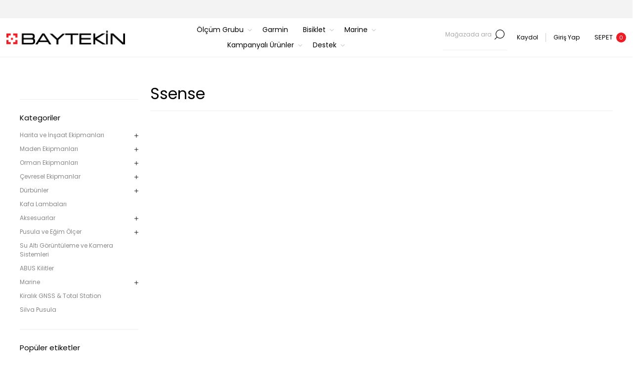

--- FILE ---
content_type: text/html; charset=utf-8
request_url: https://www.baytekin.com.tr/ssense
body_size: 18266
content:
<!DOCTYPE html><html lang=tr dir=ltr class=html-manufacturer-page><head><title>Baytekin-Ssense</title><meta charset=UTF-8><meta name=description content="Baytekin, resmi satış sitesidir. Harita, İnşaat, Maden Ekipmanları, Garmin Türkiye Distribütörü."><meta name=keywords content="Baytekin,resmi satış sitesidir. Harita,İnşaat,Maden Ekipmanları,Garmin Türkiye Distribütörü."><meta name=generator content=nopCommerce><meta name=viewport content="width=device-width, initial-scale=1.0, minimum-scale=1.0, maximum-scale=2.0"><link rel=preload as=font href=/Themes/Voyage/Content/fonts/voyage.woff crossorigin><link rel=stylesheet href="https://baytekin.app.modeto.com/cookie.css?apiKey=o6nA9HNUyxjxkDTASVQM31PbkgTFjVDHmHXq1Qf"><script id=modetoscript defer src="https://baytekin.app.modeto.com/cookie.js?apiKey=o6nA9HNUyxjxkDTASVQM31PbkgTFjVDHmHXq1Qf"></script><link rel=stylesheet href="/css/Manufacturer.Head.styles.css?v=2Qf653Z5lQz1mdYhBi-Fnr3XJJY"><link rel=apple-touch-icon sizes=180x180 href=/icons/apple-touch-icon.png><link rel=icon type=image/png sizes=32x32 href=/icons/favicon-32x32.png><link rel=icon type=image/png sizes=16x16 href=/icons/favicon-16x16.png><link rel=manifest href=/icons/site.webmanifest><link rel=mask-icon href=/icons/safari-pinned-tab.svg color=#5bbad5><link rel="shortcut icon" href=/icons/favicon.ico><meta name=msapplication-TileColor content=#da532c><meta name=msapplication-config content=/icons/browserconfig.xml><meta name=theme-color content=#ffffff><script>!function(n,t,i){function p(){i.onInit&&i.onInit(r)}var u=n.location,s="script",h="instrumentationKey",f="ingestionendpoint",c="disableExceptionTracking",l="ai.device.",a="toLowerCase",e="crossOrigin",v="POST",y="appInsightsSDK",o=i.name||"appInsights",r;(i.name||n[y])&&(n[y]=o);r=n[o]||function(r){function nt(n,t){var i={},r="Browser";return i[l+"id"]=r[a](),i[l+"type"]=r,i["ai.operation.name"]=u&&u.pathname||"_unknown_",i["ai.internal.sdkVersion"]="javascript:snippet_"+(o.sv||o.version),{time:function(){function t(n){var t=""+n;return 1===t.length&&(t="0"+t),t}var n=new Date;return n.getUTCFullYear()+"-"+t(1+n.getUTCMonth())+"-"+t(n.getUTCDate())+"T"+t(n.getUTCHours())+":"+t(n.getUTCMinutes())+":"+t(n.getUTCSeconds())+"."+((n.getUTCMilliseconds()/1e3).toFixed(3)+"").slice(2,5)+"Z"}(),iKey:n,name:"Microsoft.ApplicationInsights."+n.replace(/-/g,"")+"."+t,sampleRate:100,tags:i,data:{baseData:{ver:2}}}}function rt(n){for(;n.length;)!function(n){o[n]=function(){var t=arguments;g||o.queue.push(function(){o[n].apply(o,t)})}}(n.pop())}var g=!1,w=!1,o={initialize:!0,queue:[],sv:"5",version:2,config:r},b=r.url||i.src,k,et,p,d;if(b){function tt(){var e,s,k,d,tt,it,c,l,y,t,p;g=!0;o.queue=[];w||(w=!0,e=b,c=function(){var n={},s=r.connectionString,u,t,i,e,o;if(s)for(u=s.split(";"),t=0;t<u.length;t++)i=u[t].split("="),2===i.length&&(n[i[0][a]()]=i[1]);return n[f]||(e=n.endpointsuffix,o=e?n.location:null,n[f]="https://"+(o?o+".":"")+"dc."+(e||"services.visualstudio.com")),n}(),l=c[h]||r[h]||"",y=c[f],t=y?y+"/v2/track":r.endpointUrl,(p=[]).push((s="SDK LOAD Failure: Failed to load Application Insights SDK script (See stack for details)",k=e,d=t,(it=(tt=nt(l,"Exception")).data).baseType="ExceptionData",it.baseData.exceptions=[{typeName:"SDKLoadFailed",message:s.replace(/\./g,"-"),hasFullStack:!1,stack:s+"\nSnippet failed to load ["+k+"] -- Telemetry is disabled\nHelp Link: https://go.microsoft.com/fwlink/?linkid=2128109\nHost: "+(u&&u.pathname||"_unknown_")+"\nEndpoint: "+d,parsedStack:[]}],tt)),p.push(function(n,t,i,r){var f=nt(l,"Message"),e=f.data,u;return e.baseType="MessageData",u=e.baseData,u.message='AI (Internal): 99 message:"'+("SDK LOAD Failure: Failed to load Application Insights SDK script (See stack for details) ("+i+")").replace(/\"/g,"")+'"',u.properties={endpoint:r},f}(0,0,e,t)),function(t,r){var f,u;JSON&&(f=n.fetch,f&&!i.useXhr?f(r,{method:v,body:JSON.stringify(t),mode:"cors"}):XMLHttpRequest&&(u=new XMLHttpRequest,u.open(v,r),u.setRequestHeader("Content-type","application/json"),u.send(JSON.stringify(t))))}(p,t))}function it(n,t){w||setTimeout(function(){!t&&o.core||tt()},500)}k=function(){var n=t.createElement(s),r;return n.src=b,r=i[e],!r&&""!==r||"undefined"==n[e]||(n[e]=r),n.onload=it,n.onerror=tt,n.onreadystatechange=function(t,i){"loaded"!==n.readyState&&"complete"!==n.readyState||it(0,i)},n}();i.ld<0?t.getElementsByTagName("head")[0].appendChild(k):setTimeout(function(){t.getElementsByTagName(s)[0].parentNode.appendChild(k)},i.ld||0)}try{o.cookie=t.cookie}catch(ot){}var y="track",ut="TrackPage",ft="TrackEvent";return rt([y+"Event",y+"PageView",y+"Exception",y+"Trace",y+"DependencyData",y+"Metric",y+"PageViewPerformance","start"+ut,"stop"+ut,"start"+ft,"stop"+ft,"addTelemetryInitializer","setAuthenticatedUserContext","clearAuthenticatedUserContext","flush"]),o.SeverityLevel={Verbose:0,Information:1,Warning:2,Error:3,Critical:4},et=(r.extensionConfig||{}).ApplicationInsightsAnalytics||{},!0!==r[c]&&!0!==et[c]&&(p="onerror",rt(["_"+p]),d=n[p],n[p]=function(n,t,i,r,u){var f=d&&d(n,t,i,r,u);return!0!==f&&o["_"+p]({message:n,url:t,lineNumber:i,columnNumber:r,error:u}),f},r.autoExceptionInstrumented=!0),o}(i.cfg);(n[o]=r).queue&&0===r.queue.length?(r.queue.push(p),r.trackPageView({})):p()}(window,document,{src:"https://js.monitor.azure.com/scripts/b/ai.2.min.js",crossOrigin:"anonymous",cfg:{connectionString:"InstrumentationKey=aee5c988-9812-4109-b839-e9500d89acd3;IngestionEndpoint=https://germanywestcentral-1.in.applicationinsights.azure.com/;LiveEndpoint=https://germanywestcentral.livediagnostics.monitor.azure.com/"}})</script><body class="manufacturer-page-body not-logged-in"><input name=__RequestVerificationToken type=hidden value=CfDJ8B6wN3N2bJtBs1qppmOKVhUge8BMktB5eCHOyJPQm6OZy5D-ONj2SDGCsJzeThfmSiYE4yzlBx9L-mG2UZ16S05PqFQCVsRse7mDkFHdUA22tSi9R4y_WLkwT_EyoJ-2tdEp6CHKOF7EXJJlmSjoxf8><div class=ajax-loading-block-window style=display:none></div><div id=dialog-notifications-success title=Bildirim style=display:none></div><div id=dialog-notifications-error title=Hata style=display:none></div><div id=dialog-notifications-warning title=Uyarı style=display:none></div><div id=bar-notification class=bar-notification-container data-close=Kapat></div><div class="master-wrapper-page three-products"><div class=header><div class=header-upper><div class="header-links-wrapper last d-block text-center"></div></div><div class=header-lower><div class="header-logo desktop"><a href="/" class=logo> <img alt=Baytekin src=https://www.baytekin.com.tr/images/thumbs/0000712_logo.png></a></div><div class="header-menu nav-panel"><div class="close-button close-menu"><span>Kapat</span></div><ul class=mega-menu data-isrtlenabled=false data-enableclickfordropdown=false><li class=has-sublist><a href=# class=with-subcategories title="Ölçüm Grubu"><span> &#xD6;l&#xE7;&#xFC;m Grubu</span></a><div class=plus-button></div><div class=sublist-wrap><ul class=sublist><li class=back-button><span>Back</span><li class=has-sublist><a href=/harita-ve-insaat-ekipmanlari class=with-subcategories title="Harita ve İnşaat Ekipmanları"><span> Harita ve &#x130;n&#x15F;aat Ekipmanlar&#x131;</span></a><div class=plus-button></div><div class=sublist-wrap><ul class=sublist><li class=back-button><span>Back</span><li class=has-sublist><a href=/gnss-cors class=with-subcategories title="GNSS / CORS"><span> GNSS / CORS</span></a><div class=plus-button></div><div class=sublist-wrap><ul class=sublist><li class=back-button><span>Back</span><li><a href=/gnss-al%C4%B1c%C4%B1lar%C4%B1 title="GNSS Alıcıları"><span> GNSS Al&#x131;c&#x131;lar&#x131;</span></a><li><a href=/gnss-kontrol-%C3%BCniteleri title="GNSS Kontrol Üniteleri"><span> GNSS Kontrol &#xDC;niteleri</span></a><li><a href=/gnss-harici-radyo-modem title="GNSS Harici Radyo Modem"><span> GNSS Harici Radyo Modem</span></a><li><a href=/gnss-sabit-%C4%B0stasyon title="GNSS Sabit İstasyon"><span> GNSS Sabit &#x130;stasyon</span></a></ul></div><li><a href=/slam-rtk title="SLAM RTK"><span> SLAM RTK</span></a><li><a href=/total-station title="Total Station"><span> Total Station</span></a><li><a href=/dijital-e%C4%9Fim-ve-a%C3%A7%C4%B1-%C3%B6l%C3%A7erler title="Dijital Eğim ve Açı Ölçerler"><span> Dijital E&#x11F;im ve A&#xE7;&#x131; &#xD6;l&#xE7;erler</span></a><li><a href=/nivo title=Nivo><span> Nivo</span></a><li><a href=/teodolit title=Teodolit><span> Teodolit</span></a><li><a href=/%C5%9Fak%C3%BCller title=Şaküller><span> &#x15E;ak&#xFC;ller</span></a><li class=has-sublist><a href=/metre class=with-subcategories title=Metre><span> Metre</span></a><div class=plus-button></div><div class=sublist-wrap><ul class=sublist><li class=back-button><span>Back</span><li><a href=/lazer-metre title="Lazerli Metreler"><span> Lazerli Metreler</span></a></ul></div><li><a href=/telsiz title=Telsiz><span> Telsiz</span></a><li><a href=/360-kamera title="360° Kamera"><span> 360&#xB0; Kamera</span></a><li><a href=/dgps title=DGPS><span> DGPS</span></a></ul></div><li class=has-sublist><a href=/maden-ekipmanlar%C4%B1 class=with-subcategories title="Maden Ekipmanları"><span> Maden Ekipmanlar&#x131;</span></a><div class=plus-button></div><div class=sublist-wrap><ul class=sublist><li class=back-button><span>Back</span><li class=has-sublist><a href=/brunton-2 class=with-subcategories title=Brunton><span> Brunton</span></a><div class=plus-button></div><div class=sublist-wrap><ul class=sublist><li class=back-button><span>Back</span><li><a href=/transit title=Transit><span> Transit</span></a><li><a href=/pusulalar title=Pusulalar><span> Pusulalar</span></a><li><a href=/askeri-pusula title="Askeri Pusula"><span> Askeri Pusula</span></a><li><a href=/hassan-pusula-e%C4%9Fim-%C3%B6l%C3%A7er title="Hassas Pusula - Eğim Ölçer"><span> Hassas Pusula - E&#x11F;im &#xD6;l&#xE7;er</span></a><li><a href=/aksesuarlar-2 title=Aksesuarlar><span> Aksesuarlar</span></a></ul></div><li><a href=/jeolog-%C3%A7eki%C3%A7leri-estwing title="Jeolog Çekiçleri (Estwing)"><span> Jeolog &#xC7;eki&#xE7;leri (Estwing)</span></a><li><a href=/pusula-ve-e%C4%9Fim-%C3%B6l%C3%A7er title="Pusula ve Eğim Ölçer"><span> Pusula ve E&#x11F;im &#xD6;l&#xE7;er</span></a><li><a href=/di%C4%9Fer-maden-ekipmanlar%C4%B1 title="Diğer Maden Ekipmanları"><span> Di&#x11F;er Maden Ekipmanlar&#x131;</span></a></ul></div><li class=has-sublist><a href=/orman-ekipmanlari class=with-subcategories title="Orman Ekipmanları"><span> Orman Ekipmanlar&#x131;</span></a><div class=plus-button></div><div class=sublist-wrap><ul class=sublist><li class=back-button><span>Back</span><li><a href=/a%C4%9Fa%C3%A7-boy-ve-e%C4%9Fim-%C3%B6l%C3%A7erler title="Ağaç Boy ve Eğim Ölçerler"><span> A&#x11F;a&#xE7; Boy ve E&#x11F;im &#xD6;l&#xE7;erler</span></a><li><a href=/art%C4%B1m-burgular%C4%B1 title="Artım Burguları"><span> Art&#x131;m Burgular&#x131;</span></a><li><a href=/tomruk-kumpaslar%C4%B1 title="Tomruk Kumpasları"><span> Tomruk Kumpaslar&#x131;</span></a><li><a href=/fotokapanlar title=Fotokapanlar><span> Fotokapanlar</span></a><li><a href=/di%C4%9Fer-orman-%C3%BCr%C3%BCnleri title="Diğer Orman Ürünleri"><span> Di&#x11F;er Orman &#xDC;r&#xFC;nleri</span></a><li><a href=/%C3%B6zel-cihazlar-rinntech title="Özel Cihazlar (Rinntech)"><span> &#xD6;zel Cihazlar (Rinntech)</span></a></ul></div><li class=has-sublist><a href=/%C3%A7evresel-ekipmanlar class=with-subcategories title="Çevresel Ekipmanlar"><span> &#xC7;evresel Ekipmanlar</span></a><div class=plus-button></div><div class=sublist-wrap><ul class=sublist><li class=back-button><span>Back</span><li><a href=/nem-ve-s%C4%B1cakl%C4%B1k-%C3%B6l%C3%A7erler title="Nem ve Sıcaklık Ölçerler"><span> Nem ve S&#x131;cakl&#x131;k &#xD6;l&#xE7;erler</span></a><li><a href=/drc-beton-test-cihazlar%C4%B1 title="DRC Diagnostic Beton Test Cihazları"><span> DRC Diagnostic Beton Test Cihazlar&#x131;</span></a><li><a href=/s%C4%B1cakl%C4%B1k-%C3%B6l%C3%A7erler-infrared title="Sıcaklık Ölçerler (Infrared)"><span> S&#x131;cakl&#x131;k &#xD6;l&#xE7;erler (Infrared)</span></a><li><a href=/boroskoplar title=Boroskoplar><span> Boroskoplar</span></a><li><a href=/planimetreler title=Planimetreler><span> Planimetreler</span></a><li><a href=/stereoskoplar title=Stereoskoplar><span> Stereoskoplar</span></a><li><a href=/test-cihazlar%C4%B1 title="Test Cihazları"><span> Test Cihazlar&#x131;</span></a><li><a href=/k%C3%B6pek-kovucular title="Köpek Kovucular"><span> K&#xF6;pek Kovucular</span></a><li><a href=/kaz%C4%B1y%C4%B1c%C4%B1-b%C4%B1%C3%A7aklar title="Kazıyıcı Bıçaklar"><span> Kaz&#x131;y&#x131;c&#x131; B&#x131;&#xE7;aklar</span></a></ul></div><li class=has-sublist><a href=/d%C3%BCrb%C3%BCnler class=with-subcategories title=Dürbünler><span> D&#xFC;rb&#xFC;nler</span></a><div class=plus-button></div><div class=sublist-wrap><ul class=sublist><li class=back-button><span>Back</span><li><a href=/d%C3%BCrb%C3%BCn title=Dürbün><span> D&#xFC;rb&#xFC;n</span></a><li><a href=/t%C3%BCfek-%C3%BCst%C3%BC-d%C3%BCrb%C3%BCn title="Tüfek Üstü Dürbün"><span> T&#xFC;fek &#xDC;st&#xFC; D&#xFC;rb&#xFC;n</span></a><li><a href=/lazer-mesafe-%C3%B6l%C3%A7er title="Lazer Mesafe Ölçer"><span> Lazer Mesafe &#xD6;l&#xE7;er</span></a></ul></div><li><a href=/kafa-lambalar%C4%B1 title="Kafa Lambaları"><span> Kafa Lambalar&#x131;</span></a><li class=has-sublist><a href=/aksesuarlar class=with-subcategories title=Aksesuarlar><span> Aksesuarlar</span></a><div class=plus-button></div><div class=sublist-wrap><ul class=sublist><li class=back-button><span>Back</span><li class=has-sublist><a href=/aktar%C4%B1m-kablolar%C4%B1 class=with-subcategories title="Aktarım Kabloları"><span> Aktar&#x131;m Kablolar&#x131;</span></a><div class=plus-button></div><div class=sublist-wrap><ul class=sublist><li class=back-button><span>Back</span><li><a href=/usb-ve-rs-232-transfer-kablolar%C4%B1 title="USB ve RS 232 Transfer Kabloları"><span> USB ve RS 232 Transfer Kablolar&#x131;</span></a></ul></div><li class=has-sublist><a href=/batarya-ve-%C5%9Farj-cihazlar%C4%B1 class=with-subcategories title="Batarya ve Şarj Cihazları"><span> Batarya ve &#x15E;arj Cihazlar&#x131;</span></a><div class=plus-button></div><div class=sublist-wrap><ul class=sublist><li class=back-button><span>Back</span><li><a href=/bataryalar title=Bataryalar><span> Bataryalar</span></a><li><a href=/%C5%9Farj-cihazlar%C4%B1 title="Şarj Cihazları"><span> &#x15E;arj Cihazlar&#x131;</span></a></ul></div><li class=has-sublist><a href=/di%C4%9Fer-aksesuarlar class=with-subcategories title="Diğer Aksesuarlar"><span> Di&#x11F;er Aksesuarlar</span></a><div class=plus-button></div><div class=sublist-wrap><ul class=sublist><li class=back-button><span>Back</span><li><a href=/jalon-ve-mira-d%C3%BCze%C3%A7leri title="Jalon ve Mira Düzeçleri"><span> Jalon ve Mira D&#xFC;ze&#xE7;leri</span></a><li><a href=/paralel-mikrometreler title="Paralel Mikrometreler"><span> Paralel Mikrometreler</span></a><li><a href=/di%C4%9Fer-mira-%C3%A7ar%C4%B1%C4%9F%C4%B1 title="Mira Çarığı"><span> Mira &#xC7;ar&#x131;&#x11F;&#x131;</span></a><li><a href=/pilye-ba%C5%9Fl%C4%B1%C4%9F%C4%B1 title="Pilye Başlığı"><span> Pilye Ba&#x15F;l&#x131;&#x11F;&#x131;</span></a><li><a href=/yaz%C4%B1-%C5%9Fablonu title="Yazı Şablonu"><span> Yaz&#x131; &#x15E;ablonu</span></a><li><a href=/nivo-ve-total-station-ta%C5%9F%C4%B1ma-kutular%C4%B1 title="Nivo ve Total Station Taşıma Kutuları"><span> Nivo ve Total Station Ta&#x15F;&#x131;ma Kutular&#x131;</span></a><li><a href=/di%C4%9Fer title=Diğer><span> Di&#x11F;er</span></a></ul></div><li class=has-sublist><a href=/lazerli-nivo-aksesuarlar%C4%B1 class=with-subcategories title="Lazerli Nivo Aksesuarları"><span> Lazerli Nivo Aksesuarlar&#x131;</span></a><div class=plus-button></div><div class=sublist-wrap><ul class=sublist><li class=back-button><span>Back</span><li><a href=/dedekt%C3%B6rler title=Dedektörler><span> Dedekt&#xF6;rler</span></a><li><a href=/g%C3%B6zl%C3%BCk-ve-targetler title="Gözlük ve Targetler"><span> G&#xF6;zl&#xFC;k ve Targetler</span></a><li><a href=/duvar-ve-tavan-aparatlar%C4%B1 title="Duvar ve Tavan Aparatları"><span> Duvar ve Tavan Aparatlar&#x131;</span></a></ul></div><li class=has-sublist><a href=/mira-ve-jalonlar class=with-subcategories title="Mira ve Jalonlar"><span> Mira ve Jalonlar</span></a><div class=plus-button></div><div class=sublist-wrap><ul class=sublist><li class=back-button><span>Back</span><li><a href=/gnss-jalonlar%C4%B1 title="GNSS Jalonları"><span> GNSS Jalonlar&#x131;</span></a><li><a href=/fiberglass-miralar title="Fiberglass Miralar"><span> Fiberglass Miralar</span></a><li><a href=/al%C3%BCminyum-miralar title="Alüminyum Miralar"><span> Al&#xFC;minyum Miralar</span></a><li><a href=/do%C4%9Frultu-jalonlar%C4%B1 title="Doğrultu Jalonları"><span> Do&#x11F;rultu Jalonlar&#x131;</span></a><li><a href=/reflekt%C3%B6r-jalonlar%C4%B1 title="Reflektör Jalonları"><span> Reflekt&#xF6;r Jalonlar&#x131;</span></a><li><a href=/invar-mira title="Invar Mira"><span> Invar Mira</span></a><li><a href=/mini-jalonlar title="Mini Jalonlar"><span> Mini Jalonlar</span></a><li><a href=/ah%C5%9Fap-miralar title="Ahşap Miralar"><span> Ah&#x15F;ap Miralar</span></a><li><a href=/dijital-miralar title="Dijital Miralar"><span> Dijital Miralar</span></a></ul></div><li class=has-sublist><a class=with-subcategories title="Reflektör Takımları"><span> Reflekt&#xF6;r Tak&#x131;mlar&#x131;</span></a><div class=plus-button></div><div class=sublist-wrap><ul class=sublist><li class=back-button><span>Back</span><li><a href=/mini-prizma-tak%C4%B1mlar%C4%B1 title="Mini Prizma Takımları"><span> Mini Prizma Tak&#x131;mlar&#x131;</span></a><li><a href=/prizma-tak%C4%B1mlar%C4%B1 title="Prizma Takımları"><span> Prizma Tak&#x131;mlar&#x131;</span></a><li><a href=/ka%C4%9F%C4%B1t-ve-plastik-prizmalar title="Kağıt ve Plastik Prizmalar"><span> Ka&#x11F;&#x131;t ve Plastik Prizmalar</span></a></ul></div><li class=has-sublist><a href=/tribrah-ve-tribrah-adapt%C3%B6rler class=with-subcategories title="Tribrah ve Tribrah Adaptörleri"><span> Tribrah ve Tribrah Adapt&#xF6;rleri</span></a><div class=plus-button></div><div class=sublist-wrap><ul class=sublist><li class=back-button><span>Back</span><li><a href=/tribrahlar title=Tribrahlar><span> Tribrahlar</span></a><li><a href=/tribrah-adapt%C3%B6rleri title="Tribrah Adaptörleri"><span> Tribrah Adapt&#xF6;rleri</span></a></ul></div><li class=has-sublist><a href=/sehpa-tripod class=with-subcategories title="Sehpalar (Tripod)"><span> Sehpalar (Tripod)</span></a><div class=plus-button></div><div class=sublist-wrap><ul class=sublist><li class=back-button><span>Back</span><li><a href=/jalon-sehpalar%C4%B1 title="Jalon Sehpaları"><span> Jalon Sehpalar&#x131;</span></a><li><a href=/ah%C5%9Fap-ve-al%C3%BCminyum-tripod title="Ahşap ve Alüminyum Tripod"><span> Ah&#x15F;ap ve Al&#xFC;minyum Tripod</span></a><li><a href=/lazer-sehpalar%C4%B1-elevat%C3%B6rl%C3%BC title="Lazer Sehpaları (Elevatörlü)"><span> Lazer Sehpalar&#x131; (Elevat&#xF6;rl&#xFC;)</span></a></ul></div></ul></div><li><a href=/su-alt%C4%B1-g%C3%B6r%C3%BCnt%C3%BCleme-ve-kamera-sistemleri title="Su Altı Görüntüleme ve Kamera Sistemleri"><span> Su Alt&#x131; G&#xF6;r&#xFC;nt&#xFC;leme ve Kamera Sistemleri</span></a></ul></div><li><a href=https://www.garmin.com.tr title=Garmin><span> Garmin</span></a><li class=has-sublist><a href=https://www.probike.com.tr class=with-subcategories title=Bisiklet><span> Bisiklet</span></a><div class=plus-button></div><div class=sublist-wrap><ul class=sublist><li class=back-button><span>Back</span><li><a href=/abus-kilitler title="ABUS Kilitler"><span> ABUS Kilitler</span></a></ul></div><li class=has-sublist><a href=/marine class=with-subcategories title=Marine><span> Marine</span></a><div class=plus-button></div><div class=sublist-wrap><ul class=sublist><li class=back-button><span>Back</span><li><a href=/marine-echopilot title=Echopilot><span> Echopilot</span></a><li><a href=/telsiz-2 title="Marine Telsiz"><span> Marine Telsiz</span></a><li><a href=/pusula-2 title="Marine Pusula"><span> Marine Pusula</span></a></ul></div><li class="outlet-menu-item red-item has-sublist"><a href=https://www.baytekin.com.tr/kampanyali-urunler class=with-subcategories title="Kampanyalı Ürünler"><span> Kampanyal&#x131; &#xDC;r&#xFC;nler</span></a><div class=plus-button></div><div class=sublist-wrap><ul class=sublist><li class=back-button><span>Back</span><li><a href=/kiral%C4%B1k-gnss-total-station title="Kiralık GNSS &amp; Total Station"><span> Kiral&#x131;k GNSS &amp; Total Station</span></a></ul></div><li class=has-sublist><a href=/helpdesk/newticket class=with-subcategories title=Destek><span> Destek</span></a><div class=plus-button></div><div class=sublist-wrap><ul class=sublist><li class=back-button><span>Back</span><li><a href=https://www.baytekin.com.tr/yardimci-programlar title="Yardımcı Programlar"><span> Yard&#x131;mc&#x131; Programlar</span></a></ul></div></ul><div class=menu-title><span>Menu</span></div><ul class=mega-menu-responsive><li class=has-sublist><a href=# class=with-subcategories title="Ölçüm Grubu"><span> &#xD6;l&#xE7;&#xFC;m Grubu</span></a><div class=plus-button></div><div class=sublist-wrap><ul class=sublist><li class=back-button><span>Back</span><li class=has-sublist><a href=/harita-ve-insaat-ekipmanlari class=with-subcategories title="Harita ve İnşaat Ekipmanları"><span> Harita ve &#x130;n&#x15F;aat Ekipmanlar&#x131;</span></a><div class=plus-button></div><div class=sublist-wrap><ul class=sublist><li class=back-button><span>Back</span><li class=has-sublist><a href=/gnss-cors class=with-subcategories title="GNSS / CORS"><span> GNSS / CORS</span></a><div class=plus-button></div><div class=sublist-wrap><ul class=sublist><li class=back-button><span>Back</span><li><a href=/gnss-al%C4%B1c%C4%B1lar%C4%B1 title="GNSS Alıcıları"><span> GNSS Al&#x131;c&#x131;lar&#x131;</span></a><li><a href=/gnss-kontrol-%C3%BCniteleri title="GNSS Kontrol Üniteleri"><span> GNSS Kontrol &#xDC;niteleri</span></a><li><a href=/gnss-harici-radyo-modem title="GNSS Harici Radyo Modem"><span> GNSS Harici Radyo Modem</span></a><li><a href=/gnss-sabit-%C4%B0stasyon title="GNSS Sabit İstasyon"><span> GNSS Sabit &#x130;stasyon</span></a></ul></div><li><a href=/slam-rtk title="SLAM RTK"><span> SLAM RTK</span></a><li><a href=/total-station title="Total Station"><span> Total Station</span></a><li><a href=/dijital-e%C4%9Fim-ve-a%C3%A7%C4%B1-%C3%B6l%C3%A7erler title="Dijital Eğim ve Açı Ölçerler"><span> Dijital E&#x11F;im ve A&#xE7;&#x131; &#xD6;l&#xE7;erler</span></a><li><a href=/nivo title=Nivo><span> Nivo</span></a><li><a href=/teodolit title=Teodolit><span> Teodolit</span></a><li><a href=/%C5%9Fak%C3%BCller title=Şaküller><span> &#x15E;ak&#xFC;ller</span></a><li class=has-sublist><a href=/metre class=with-subcategories title=Metre><span> Metre</span></a><div class=plus-button></div><div class=sublist-wrap><ul class=sublist><li class=back-button><span>Back</span><li><a href=/lazer-metre title="Lazerli Metreler"><span> Lazerli Metreler</span></a></ul></div><li><a href=/telsiz title=Telsiz><span> Telsiz</span></a><li><a href=/360-kamera title="360° Kamera"><span> 360&#xB0; Kamera</span></a><li><a href=/dgps title=DGPS><span> DGPS</span></a></ul></div><li class=has-sublist><a href=/maden-ekipmanlar%C4%B1 class=with-subcategories title="Maden Ekipmanları"><span> Maden Ekipmanlar&#x131;</span></a><div class=plus-button></div><div class=sublist-wrap><ul class=sublist><li class=back-button><span>Back</span><li class=has-sublist><a href=/brunton-2 class=with-subcategories title=Brunton><span> Brunton</span></a><div class=plus-button></div><div class=sublist-wrap><ul class=sublist><li class=back-button><span>Back</span><li><a href=/transit title=Transit><span> Transit</span></a><li><a href=/pusulalar title=Pusulalar><span> Pusulalar</span></a><li><a href=/askeri-pusula title="Askeri Pusula"><span> Askeri Pusula</span></a><li><a href=/hassan-pusula-e%C4%9Fim-%C3%B6l%C3%A7er title="Hassas Pusula - Eğim Ölçer"><span> Hassas Pusula - E&#x11F;im &#xD6;l&#xE7;er</span></a><li><a href=/aksesuarlar-2 title=Aksesuarlar><span> Aksesuarlar</span></a></ul></div><li><a href=/jeolog-%C3%A7eki%C3%A7leri-estwing title="Jeolog Çekiçleri (Estwing)"><span> Jeolog &#xC7;eki&#xE7;leri (Estwing)</span></a><li><a href=/pusula-ve-e%C4%9Fim-%C3%B6l%C3%A7er title="Pusula ve Eğim Ölçer"><span> Pusula ve E&#x11F;im &#xD6;l&#xE7;er</span></a><li><a href=/di%C4%9Fer-maden-ekipmanlar%C4%B1 title="Diğer Maden Ekipmanları"><span> Di&#x11F;er Maden Ekipmanlar&#x131;</span></a></ul></div><li class=has-sublist><a href=/orman-ekipmanlari class=with-subcategories title="Orman Ekipmanları"><span> Orman Ekipmanlar&#x131;</span></a><div class=plus-button></div><div class=sublist-wrap><ul class=sublist><li class=back-button><span>Back</span><li><a href=/a%C4%9Fa%C3%A7-boy-ve-e%C4%9Fim-%C3%B6l%C3%A7erler title="Ağaç Boy ve Eğim Ölçerler"><span> A&#x11F;a&#xE7; Boy ve E&#x11F;im &#xD6;l&#xE7;erler</span></a><li><a href=/art%C4%B1m-burgular%C4%B1 title="Artım Burguları"><span> Art&#x131;m Burgular&#x131;</span></a><li><a href=/tomruk-kumpaslar%C4%B1 title="Tomruk Kumpasları"><span> Tomruk Kumpaslar&#x131;</span></a><li><a href=/fotokapanlar title=Fotokapanlar><span> Fotokapanlar</span></a><li><a href=/di%C4%9Fer-orman-%C3%BCr%C3%BCnleri title="Diğer Orman Ürünleri"><span> Di&#x11F;er Orman &#xDC;r&#xFC;nleri</span></a><li><a href=/%C3%B6zel-cihazlar-rinntech title="Özel Cihazlar (Rinntech)"><span> &#xD6;zel Cihazlar (Rinntech)</span></a></ul></div><li class=has-sublist><a href=/%C3%A7evresel-ekipmanlar class=with-subcategories title="Çevresel Ekipmanlar"><span> &#xC7;evresel Ekipmanlar</span></a><div class=plus-button></div><div class=sublist-wrap><ul class=sublist><li class=back-button><span>Back</span><li><a href=/nem-ve-s%C4%B1cakl%C4%B1k-%C3%B6l%C3%A7erler title="Nem ve Sıcaklık Ölçerler"><span> Nem ve S&#x131;cakl&#x131;k &#xD6;l&#xE7;erler</span></a><li><a href=/drc-beton-test-cihazlar%C4%B1 title="DRC Diagnostic Beton Test Cihazları"><span> DRC Diagnostic Beton Test Cihazlar&#x131;</span></a><li><a href=/s%C4%B1cakl%C4%B1k-%C3%B6l%C3%A7erler-infrared title="Sıcaklık Ölçerler (Infrared)"><span> S&#x131;cakl&#x131;k &#xD6;l&#xE7;erler (Infrared)</span></a><li><a href=/boroskoplar title=Boroskoplar><span> Boroskoplar</span></a><li><a href=/planimetreler title=Planimetreler><span> Planimetreler</span></a><li><a href=/stereoskoplar title=Stereoskoplar><span> Stereoskoplar</span></a><li><a href=/test-cihazlar%C4%B1 title="Test Cihazları"><span> Test Cihazlar&#x131;</span></a><li><a href=/k%C3%B6pek-kovucular title="Köpek Kovucular"><span> K&#xF6;pek Kovucular</span></a><li><a href=/kaz%C4%B1y%C4%B1c%C4%B1-b%C4%B1%C3%A7aklar title="Kazıyıcı Bıçaklar"><span> Kaz&#x131;y&#x131;c&#x131; B&#x131;&#xE7;aklar</span></a></ul></div><li class=has-sublist><a href=/d%C3%BCrb%C3%BCnler class=with-subcategories title=Dürbünler><span> D&#xFC;rb&#xFC;nler</span></a><div class=plus-button></div><div class=sublist-wrap><ul class=sublist><li class=back-button><span>Back</span><li><a href=/d%C3%BCrb%C3%BCn title=Dürbün><span> D&#xFC;rb&#xFC;n</span></a><li><a href=/t%C3%BCfek-%C3%BCst%C3%BC-d%C3%BCrb%C3%BCn title="Tüfek Üstü Dürbün"><span> T&#xFC;fek &#xDC;st&#xFC; D&#xFC;rb&#xFC;n</span></a><li><a href=/lazer-mesafe-%C3%B6l%C3%A7er title="Lazer Mesafe Ölçer"><span> Lazer Mesafe &#xD6;l&#xE7;er</span></a></ul></div><li><a href=/kafa-lambalar%C4%B1 title="Kafa Lambaları"><span> Kafa Lambalar&#x131;</span></a><li class=has-sublist><a href=/aksesuarlar class=with-subcategories title=Aksesuarlar><span> Aksesuarlar</span></a><div class=plus-button></div><div class=sublist-wrap><ul class=sublist><li class=back-button><span>Back</span><li class=has-sublist><a href=/aktar%C4%B1m-kablolar%C4%B1 class=with-subcategories title="Aktarım Kabloları"><span> Aktar&#x131;m Kablolar&#x131;</span></a><div class=plus-button></div><div class=sublist-wrap><ul class=sublist><li class=back-button><span>Back</span><li><a href=/usb-ve-rs-232-transfer-kablolar%C4%B1 title="USB ve RS 232 Transfer Kabloları"><span> USB ve RS 232 Transfer Kablolar&#x131;</span></a></ul></div><li class=has-sublist><a href=/batarya-ve-%C5%9Farj-cihazlar%C4%B1 class=with-subcategories title="Batarya ve Şarj Cihazları"><span> Batarya ve &#x15E;arj Cihazlar&#x131;</span></a><div class=plus-button></div><div class=sublist-wrap><ul class=sublist><li class=back-button><span>Back</span><li><a href=/bataryalar title=Bataryalar><span> Bataryalar</span></a><li><a href=/%C5%9Farj-cihazlar%C4%B1 title="Şarj Cihazları"><span> &#x15E;arj Cihazlar&#x131;</span></a></ul></div><li class=has-sublist><a href=/di%C4%9Fer-aksesuarlar class=with-subcategories title="Diğer Aksesuarlar"><span> Di&#x11F;er Aksesuarlar</span></a><div class=plus-button></div><div class=sublist-wrap><ul class=sublist><li class=back-button><span>Back</span><li><a href=/jalon-ve-mira-d%C3%BCze%C3%A7leri title="Jalon ve Mira Düzeçleri"><span> Jalon ve Mira D&#xFC;ze&#xE7;leri</span></a><li><a href=/paralel-mikrometreler title="Paralel Mikrometreler"><span> Paralel Mikrometreler</span></a><li><a href=/di%C4%9Fer-mira-%C3%A7ar%C4%B1%C4%9F%C4%B1 title="Mira Çarığı"><span> Mira &#xC7;ar&#x131;&#x11F;&#x131;</span></a><li><a href=/pilye-ba%C5%9Fl%C4%B1%C4%9F%C4%B1 title="Pilye Başlığı"><span> Pilye Ba&#x15F;l&#x131;&#x11F;&#x131;</span></a><li><a href=/yaz%C4%B1-%C5%9Fablonu title="Yazı Şablonu"><span> Yaz&#x131; &#x15E;ablonu</span></a><li><a href=/nivo-ve-total-station-ta%C5%9F%C4%B1ma-kutular%C4%B1 title="Nivo ve Total Station Taşıma Kutuları"><span> Nivo ve Total Station Ta&#x15F;&#x131;ma Kutular&#x131;</span></a><li><a href=/di%C4%9Fer title=Diğer><span> Di&#x11F;er</span></a></ul></div><li class=has-sublist><a href=/lazerli-nivo-aksesuarlar%C4%B1 class=with-subcategories title="Lazerli Nivo Aksesuarları"><span> Lazerli Nivo Aksesuarlar&#x131;</span></a><div class=plus-button></div><div class=sublist-wrap><ul class=sublist><li class=back-button><span>Back</span><li><a href=/dedekt%C3%B6rler title=Dedektörler><span> Dedekt&#xF6;rler</span></a><li><a href=/g%C3%B6zl%C3%BCk-ve-targetler title="Gözlük ve Targetler"><span> G&#xF6;zl&#xFC;k ve Targetler</span></a><li><a href=/duvar-ve-tavan-aparatlar%C4%B1 title="Duvar ve Tavan Aparatları"><span> Duvar ve Tavan Aparatlar&#x131;</span></a></ul></div><li class=has-sublist><a href=/mira-ve-jalonlar class=with-subcategories title="Mira ve Jalonlar"><span> Mira ve Jalonlar</span></a><div class=plus-button></div><div class=sublist-wrap><ul class=sublist><li class=back-button><span>Back</span><li><a href=/gnss-jalonlar%C4%B1 title="GNSS Jalonları"><span> GNSS Jalonlar&#x131;</span></a><li><a href=/fiberglass-miralar title="Fiberglass Miralar"><span> Fiberglass Miralar</span></a><li><a href=/al%C3%BCminyum-miralar title="Alüminyum Miralar"><span> Al&#xFC;minyum Miralar</span></a><li><a href=/do%C4%9Frultu-jalonlar%C4%B1 title="Doğrultu Jalonları"><span> Do&#x11F;rultu Jalonlar&#x131;</span></a><li><a href=/reflekt%C3%B6r-jalonlar%C4%B1 title="Reflektör Jalonları"><span> Reflekt&#xF6;r Jalonlar&#x131;</span></a><li><a href=/invar-mira title="Invar Mira"><span> Invar Mira</span></a><li><a href=/mini-jalonlar title="Mini Jalonlar"><span> Mini Jalonlar</span></a><li><a href=/ah%C5%9Fap-miralar title="Ahşap Miralar"><span> Ah&#x15F;ap Miralar</span></a><li><a href=/dijital-miralar title="Dijital Miralar"><span> Dijital Miralar</span></a></ul></div><li class=has-sublist><a class=with-subcategories title="Reflektör Takımları"><span> Reflekt&#xF6;r Tak&#x131;mlar&#x131;</span></a><div class=plus-button></div><div class=sublist-wrap><ul class=sublist><li class=back-button><span>Back</span><li><a href=/mini-prizma-tak%C4%B1mlar%C4%B1 title="Mini Prizma Takımları"><span> Mini Prizma Tak&#x131;mlar&#x131;</span></a><li><a href=/prizma-tak%C4%B1mlar%C4%B1 title="Prizma Takımları"><span> Prizma Tak&#x131;mlar&#x131;</span></a><li><a href=/ka%C4%9F%C4%B1t-ve-plastik-prizmalar title="Kağıt ve Plastik Prizmalar"><span> Ka&#x11F;&#x131;t ve Plastik Prizmalar</span></a></ul></div><li class=has-sublist><a href=/tribrah-ve-tribrah-adapt%C3%B6rler class=with-subcategories title="Tribrah ve Tribrah Adaptörleri"><span> Tribrah ve Tribrah Adapt&#xF6;rleri</span></a><div class=plus-button></div><div class=sublist-wrap><ul class=sublist><li class=back-button><span>Back</span><li><a href=/tribrahlar title=Tribrahlar><span> Tribrahlar</span></a><li><a href=/tribrah-adapt%C3%B6rleri title="Tribrah Adaptörleri"><span> Tribrah Adapt&#xF6;rleri</span></a></ul></div><li class=has-sublist><a href=/sehpa-tripod class=with-subcategories title="Sehpalar (Tripod)"><span> Sehpalar (Tripod)</span></a><div class=plus-button></div><div class=sublist-wrap><ul class=sublist><li class=back-button><span>Back</span><li><a href=/jalon-sehpalar%C4%B1 title="Jalon Sehpaları"><span> Jalon Sehpalar&#x131;</span></a><li><a href=/ah%C5%9Fap-ve-al%C3%BCminyum-tripod title="Ahşap ve Alüminyum Tripod"><span> Ah&#x15F;ap ve Al&#xFC;minyum Tripod</span></a><li><a href=/lazer-sehpalar%C4%B1-elevat%C3%B6rl%C3%BC title="Lazer Sehpaları (Elevatörlü)"><span> Lazer Sehpalar&#x131; (Elevat&#xF6;rl&#xFC;)</span></a></ul></div></ul></div><li><a href=/su-alt%C4%B1-g%C3%B6r%C3%BCnt%C3%BCleme-ve-kamera-sistemleri title="Su Altı Görüntüleme ve Kamera Sistemleri"><span> Su Alt&#x131; G&#xF6;r&#xFC;nt&#xFC;leme ve Kamera Sistemleri</span></a></ul></div><li><a href=https://www.garmin.com.tr title=Garmin><span> Garmin</span></a><li class=has-sublist><a href=https://www.probike.com.tr class=with-subcategories title=Bisiklet><span> Bisiklet</span></a><div class=plus-button></div><div class=sublist-wrap><ul class=sublist><li class=back-button><span>Back</span><li><a href=/abus-kilitler title="ABUS Kilitler"><span> ABUS Kilitler</span></a></ul></div><li class=has-sublist><a href=/marine class=with-subcategories title=Marine><span> Marine</span></a><div class=plus-button></div><div class=sublist-wrap><ul class=sublist><li class=back-button><span>Back</span><li><a href=/marine-echopilot title=Echopilot><span> Echopilot</span></a><li><a href=/telsiz-2 title="Marine Telsiz"><span> Marine Telsiz</span></a><li><a href=/pusula-2 title="Marine Pusula"><span> Marine Pusula</span></a></ul></div><li class="outlet-menu-item red-item has-sublist"><a href=https://www.baytekin.com.tr/kampanyali-urunler class=with-subcategories title="Kampanyalı Ürünler"><span> Kampanyal&#x131; &#xDC;r&#xFC;nler</span></a><div class=plus-button></div><div class=sublist-wrap><ul class=sublist><li class=back-button><span>Back</span><li><a href=/kiral%C4%B1k-gnss-total-station title="Kiralık GNSS &amp; Total Station"><span> Kiral&#x131;k GNSS &amp; Total Station</span></a></ul></div><li class=has-sublist><a href=/helpdesk/newticket class=with-subcategories title=Destek><span> Destek</span></a><div class=plus-button></div><div class=sublist-wrap><ul class=sublist><li class=back-button><span>Back</span><li><a href=https://www.baytekin.com.tr/yardimci-programlar title="Yardımcı Programlar"><span> Yard&#x131;mc&#x131; Programlar</span></a></ul></div></ul></div><div class=search-cart-wrapper><div class="search-box store-search-box nav-panel"><div class="close-button close-search"><span>Kapat</span></div><form method=get id=small-search-box-form action=/search><input type=text class=search-box-text id=small-searchterms autocomplete=off name=q placeholder="Mağazada ara" aria-label="Mağazada ara"> <button type=submit class="button-1 search-box-button">Ara</button></form></div><div class="header-links nav-panel"><div class="close-button close-links"><span>Kapat</span></div><ul><li><a href="/register?returnUrl=%2Fssense" class=ico-register>Kaydol</a><li><a href="/login?returnUrl=%2Fssense" class=ico-login>Giriş Yap</a><li class=hidden><a href=/cart class=ico-cart> <span class=cart-label>Alışveriş sepeti</span> </a></ul></div><div class="flyout-cart-wrapper cart-wrap" id=flyout-cart data-removeitemfromcarturl=/VoyageTheme/RemoveItemFromCart data-flyoutcarturl=/VoyageTheme/FlyoutShoppingCart><div id=topcartlink class=cart-link><a href=/cart class=ico-cart> <span class=cart-label>Sepet</span> <span class=cart-qty>0</span> </a></div><div class=flyout-cart-dropdown><div class=mini-shopping-cart><div class=no-data>Alışveriş sepetinizde ürün yok.</div></div></div></div></div></div></div><div class=overlayOffCanvas></div><div class=responsive-nav-wrapper><div class="button menu-button"><span class=txt>Menu</span></div><div class="button personal-button"><span class=txt>Personal menu</span></div><div class="header-logo mobile"><a href="/" class=logo> <img alt=Baytekin src=https://www.baytekin.com.tr/images/thumbs/0000712_logo.png></a></div><div class="button search-button"><span class=txt>Ara</span></div><div class="button cart-button"><a class=txt href=/cart> <span class=cart-qty>0</span> </a></div></div><div class=master-wrapper-content><div id=product-ribbon-info data-productid=0 data-productboxselector=".product-item, .item-holder" data-productboxpicturecontainerselector=".picture, .item-picture" data-productpagepicturesparentcontainerselector=.product-essential data-productpagebugpicturecontainerselector=.picture data-retrieveproductribbonsurl=/RetrieveProductRibbons></div><div id=color-squares-info data-retrieve-color-squares-url=/VoyageTheme/RetrieveColorSquares data-product-attribute-change-url=/ShoppingCart/ProductDetails_AttributeChange data-productbox-selector=.product-item data-productbox-container-selector=.attribute-squares-wrapper data-productbox-price-selector=".prices .actual-price"></div><div class=master-column-wrapper><div class=side-2><div class=nopAjaxFilters7Spikes data-categoryid=0 data-manufacturerid=9 data-vendorid=0 data-isonsearchpage=False data-searchkeyword="" data-searchcategoryid=0 data-searchmanufacturerid=0 data-searchvendorid=0 data-searchpricefrom="" data-searchpriceto="" data-searchincludesubcategories=False data-searchinproductdescriptions=False data-searchadvancedsearch=False data-getfilteredproductsurl=/getFilteredProducts data-productslistpanelselector=.product-list data-productsgridpanelselector=.product-grid data-pagerpanelselector=.pager data-pagerpanelintegrationselector=".product-grid, .product-list" data-sortoptionsdropdownselector=#products-orderby data-viewoptionsdropdownselector=".viewmode-icon, #products-viewmode" data-productspagesizedropdownselector=#products-pagesize data-filtersuimode=usecheckboxes data-defaultviewmode=grid data-enableinfinitescroll=False data-infinitescrollloadertext="Loading more products ..." data-scrolltoelement=False data-scrolltoelementselector=.product-selectors data-scrolltoelementadditionaloffset=0 data-showselectedfilterspanel=False data-numberofreturnedproductsselector=false data-selectedoptionstargetselector=".nopAjaxFilters7Spikes .filtersPanel:first" data-selectedoptionstargetaction=prependTo data-isrtl=false data-closefilterspanelafterfiltrationinmobile=true data-no-products-window-title="No results found" data-no-products-window-message="There are no products for the filters that you selected. Please widen your search criteria."></div><input id=availableSortOptionsJson name=availableSortOptionsJson type=hidden value="[{&#34;Disabled&#34;:false,&#34;Group&#34;:null,&#34;Selected&#34;:true,&#34;Text&#34;:&#34;Varsayılan&#34;,&#34;Value&#34;:&#34;0&#34;},{&#34;Disabled&#34;:false,&#34;Group&#34;:null,&#34;Selected&#34;:false,&#34;Text&#34;:&#34;İsim: A'dan Z'ye&#34;,&#34;Value&#34;:&#34;5&#34;},{&#34;Disabled&#34;:false,&#34;Group&#34;:null,&#34;Selected&#34;:false,&#34;Text&#34;:&#34;İsim: Z'den A'ya&#34;,&#34;Value&#34;:&#34;6&#34;},{&#34;Disabled&#34;:false,&#34;Group&#34;:null,&#34;Selected&#34;:false,&#34;Text&#34;:&#34;Fiyat: Düşükten yükseğe&#34;,&#34;Value&#34;:&#34;10&#34;},{&#34;Disabled&#34;:false,&#34;Group&#34;:null,&#34;Selected&#34;:false,&#34;Text&#34;:&#34;Fiyat: Yüksekten düşüğe&#34;,&#34;Value&#34;:&#34;11&#34;},{&#34;Disabled&#34;:false,&#34;Group&#34;:null,&#34;Selected&#34;:false,&#34;Text&#34;:&#34;Oluşturma tarihi&#34;,&#34;Value&#34;:&#34;15&#34;}]"> <input id=availableViewModesJson name=availableViewModesJson type=hidden> <input id=availablePageSizesJson name=availablePageSizesJson type=hidden value="[{&#34;Disabled&#34;:false,&#34;Group&#34;:null,&#34;Selected&#34;:true,&#34;Text&#34;:&#34;6&#34;,&#34;Value&#34;:&#34;6&#34;},{&#34;Disabled&#34;:false,&#34;Group&#34;:null,&#34;Selected&#34;:false,&#34;Text&#34;:&#34;12&#34;,&#34;Value&#34;:&#34;12&#34;},{&#34;Disabled&#34;:false,&#34;Group&#34;:null,&#34;Selected&#34;:false,&#34;Text&#34;:&#34;18&#34;,&#34;Value&#34;:&#34;18&#34;},{&#34;Disabled&#34;:false,&#34;Group&#34;:null,&#34;Selected&#34;:false,&#34;Text&#34;:&#34;24&#34;,&#34;Value&#34;:&#34;24&#34;}]"><div class="block block-category-navigation"><div class=title><strong>Kategoriler</strong></div><div class=listbox><ul class=list><li><a href=/harita-ve-insaat-ekipmanlari>Harita ve &#x130;n&#x15F;aat Ekipmanlar&#x131; </a><ul class=sublist><li><a href=/gnss-cors>GNSS / CORS </a><ul class=sublist><li><a href=/gnss-al%C4%B1c%C4%B1lar%C4%B1>GNSS Al&#x131;c&#x131;lar&#x131; </a><li><a href=/gnss-kontrol-%C3%BCniteleri>GNSS Kontrol &#xDC;niteleri </a><li><a href=/gnss-harici-radyo-modem>GNSS Harici Radyo Modem </a><li><a href=/gnss-sabit-%C4%B0stasyon>GNSS Sabit &#x130;stasyon </a></ul><li><a href=/slam-rtk>SLAM RTK </a><li><a href=/total-station>Total Station </a><li><a href=/nivo>Nivo </a><ul class=sublist><li><a href=/optik-nivo>Optik Nivo </a><li><a href=/lazerli-nivo>&#xC7;izgi Lazerli Nivo </a><li><a href=/rotasyon-nivo>Rotasyon Nivo </a><li><a href=/dijital-nivo>Dijital Nivo </a></ul><li><a href=/teodolit>Teodolit </a><ul class=sublist><li><a href=/elektronik-teodolit>Elektronik Teodolit </a></ul><li><a href=/dijital-e%C4%9Fim-ve-a%C3%A7%C4%B1-%C3%B6l%C3%A7erler>Dijital E&#x11F;im ve A&#xE7;&#x131; &#xD6;l&#xE7;erler </a><ul class=sublist><li><a href=/harita-in%C5%9Faat-e%C4%9Fim-%C3%B6l%C3%A7er>E&#x11F;im &#xD6;l&#xE7;er </a><li><a href=/harita-in%C5%9Faat-a%C3%A7%C4%B1-%C3%B6l%C3%A7er>A&#xE7;&#x131; &#xD6;l&#xE7;er </a><li><a href=/su-terazileri>Su Terazileri </a></ul><li><a href=/%C5%9Fak%C3%BCller>&#x15E;ak&#xFC;ller </a><ul class=sublist><li><a href=/hassas-%C5%9Fak%C3%BCl>Hassas &#x15E;ak&#xFC;l </a><li><a href=/lazer-%C5%9Fak%C3%BCl>Lazer &#x15E;ak&#xFC;l </a><li><a href=/m%C4%B1knat%C4%B1sl%C4%B1-%C5%9Fak%C3%BCl>M&#x131;knat&#x131;sl&#x131; &#x15E;ak&#xFC;l </a></ul><li><a href=/telsiz>Telsiz </a><li><a href=/metre>Metre </a><ul class=sublist><li><a href=/teker-metre>Teker Metre </a><li><a href=/teleskopik-metre>Teleskopik Metre </a><li><a href=/lazer-metre>Lazerli Metreler </a><li><a href=/derinlik-ve-kuyu-metresi>Derinlik ve Kuyu Metresi </a><li><a href=/%C3%A7elik-%C5%9Ferit-metre>&#xC7;elik &#x15E;erit Metre </a></ul><li><a href=/360-kamera>360&#xB0; Kamera </a><li><a href=/dgps>DGPS </a><li><a href=/%C4%B0kinci-el-cihazlar>&#x130;kinci El Cihazlar </a></ul><li><a href=/maden-ekipmanlar%C4%B1>Maden Ekipmanlar&#x131; </a><ul class=sublist><li><a href=/di%C4%9Fer-maden-ekipmanlar%C4%B1>Di&#x11F;er Maden Ekipmanlar&#x131; </a><li><a href=/jeolog-%C3%A7eki%C3%A7leri-estwing>Jeolog &#xC7;eki&#xE7;leri (Estwing) </a><li><a href=/brunton-2>Brunton </a><ul class=sublist><li><a href=/pusulalar>Pusulalar </a><li><a href=/transit>Transit </a><li><a href=/askeri-pusula>Askeri Pusula </a><li><a href=/hassan-pusula-e%C4%9Fim-%C3%B6l%C3%A7er>Hassas Pusula - E&#x11F;im &#xD6;l&#xE7;er </a><li><a href=/aksesuarlar-2>Aksesuarlar </a></ul></ul><li><a href=/orman-ekipmanlari>Orman Ekipmanlar&#x131; </a><ul class=sublist><li><a href=/a%C4%9Fa%C3%A7-boy-ve-e%C4%9Fim-%C3%B6l%C3%A7erler>A&#x11F;a&#xE7; Boy ve E&#x11F;im &#xD6;l&#xE7;erler </a><ul class=sublist><li><a href=/elektronik-%C3%BCr%C3%BCnler>Elektronik &#xDC;r&#xFC;nler </a><li><a href=/mekanik-%C3%BCr%C3%BCnler>Mekanik &#xDC;r&#xFC;nler </a></ul><li><a href=/art%C4%B1m-burgular%C4%B1>Art&#x131;m Burgular&#x131; </a><ul class=sublist><li><a href=/burgu-tak%C4%B1mlar%C4%B1>Burgu Tak&#x131;mlar&#x131; </a><li><a href=/yedek-burgu>Yedek Burgu </a><li><a href=/yedek-ka%C5%9F%C4%B1k>Yedek Ka&#x15F;&#x131;k </a></ul><li><a href=/di%C4%9Fer-orman-%C3%BCr%C3%BCnleri>Di&#x11F;er Orman &#xDC;r&#xFC;nleri </a><li><a href=/fotokapanlar>Fotokapanlar </a><li><a href=/%C3%B6zel-cihazlar-rinntech>&#xD6;zel Cihazlar (Rinntech) </a><li><a href=/tomruk-kumpaslar%C4%B1>Tomruk Kumpaslar&#x131; </a><ul class=sublist><li><a href=/mekanik-kumpas>Mekanik Kumpas </a><li><a href=/dijital-kumpas>Dijital Kumpas </a><li><a href=/%C3%A7ap-metresi>&#xC7;ap Metresi </a></ul></ul><li><a href=/%C3%A7evresel-ekipmanlar>&#xC7;evresel Ekipmanlar </a><ul class=sublist><li><a href=/nem-ve-s%C4%B1cakl%C4%B1k-%C3%B6l%C3%A7erler>Nem ve S&#x131;cakl&#x131;k &#xD6;l&#xE7;erler </a><li><a href=/drc-beton-test-cihazlar%C4%B1>DRC Diagnostic Beton Test Cihazlar&#x131; </a><li><a href=/s%C4%B1cakl%C4%B1k-%C3%B6l%C3%A7erler-infrared>S&#x131;cakl&#x131;k &#xD6;l&#xE7;erler (Infrared) </a><li><a href=/boroskoplar>Boroskoplar </a><li><a href=/planimetreler>Planimetreler </a><li><a href=/stereoskoplar>Stereoskoplar </a><li><a href=/test-cihazlar%C4%B1>Test Cihazlar&#x131; </a><li><a href=/k%C3%B6pek-kovucular>K&#xF6;pek Kovucular </a><li><a href=/kaz%C4%B1y%C4%B1c%C4%B1-b%C4%B1%C3%A7aklar>Kaz&#x131;y&#x131;c&#x131; B&#x131;&#xE7;aklar </a></ul><li><a href=/d%C3%BCrb%C3%BCnler>D&#xFC;rb&#xFC;nler </a><ul class=sublist><li><a href=/d%C3%BCrb%C3%BCn>D&#xFC;rb&#xFC;n </a><li><a href=/t%C3%BCfek-%C3%BCst%C3%BC-d%C3%BCrb%C3%BCn>T&#xFC;fek &#xDC;st&#xFC; D&#xFC;rb&#xFC;n </a><li><a href=/lazer-mesafe-%C3%B6l%C3%A7er>Lazer Mesafe &#xD6;l&#xE7;er </a></ul><li><a href=/kafa-lambalar%C4%B1>Kafa Lambalar&#x131; </a><li><a href=/aksesuarlar>Aksesuarlar </a><ul class=sublist><li><a href=/aktar%C4%B1m-kablolar%C4%B1>Aktar&#x131;m Kablolar&#x131; </a><ul class=sublist><li><a href=/usb-ve-rs-232-transfer-kablolar%C4%B1>USB ve RS 232 Transfer Kablolar&#x131; </a></ul><li><a href=/batarya-ve-%C5%9Farj-cihazlar%C4%B1>Batarya ve &#x15E;arj Cihazlar&#x131; </a><ul class=sublist><li><a href=/bataryalar>Bataryalar </a><li><a href=/%C5%9Farj-cihazlar%C4%B1>&#x15E;arj Cihazlar&#x131; </a></ul><li><a href=/di%C4%9Fer-aksesuarlar>Di&#x11F;er Aksesuarlar </a><ul class=sublist><li><a href=/paralel-mikrometreler>Paralel Mikrometreler </a><li><a href=/di%C4%9Fer>Di&#x11F;er </a><li><a href=/jalon-ve-mira-d%C3%BCze%C3%A7leri>Jalon ve Mira D&#xFC;ze&#xE7;leri </a><li><a href=/di%C4%9Fer-mira-%C3%A7ar%C4%B1%C4%9F%C4%B1>Mira &#xC7;ar&#x131;&#x11F;&#x131; </a><li><a href=/pilye-ba%C5%9Fl%C4%B1%C4%9F%C4%B1>Pilye Ba&#x15F;l&#x131;&#x11F;&#x131; </a><li><a href=/yaz%C4%B1-%C5%9Fablonu>Yaz&#x131; &#x15E;ablonu </a><li><a href=/nivo-ve-total-station-ta%C5%9F%C4%B1ma-kutular%C4%B1>Nivo ve Total Station Ta&#x15F;&#x131;ma Kutular&#x131; </a></ul><li><a href=/lazerli-nivo-aksesuarlar%C4%B1>Lazerli Nivo Aksesuarlar&#x131; </a><ul class=sublist><li><a href=/dedekt%C3%B6rler>Dedekt&#xF6;rler </a><li><a href=/g%C3%B6zl%C3%BCk-ve-targetler>G&#xF6;zl&#xFC;k ve Targetler </a><li><a href=/duvar-ve-tavan-aparatlar%C4%B1>Duvar ve Tavan Aparatlar&#x131; </a></ul><li><a href=/mira-ve-jalonlar>Mira ve Jalonlar </a><ul class=sublist><li><a href=/gnss-jalonlar%C4%B1>GNSS Jalonlar&#x131; </a><li><a href=/fiberglass-miralar>Fiberglass Miralar </a><li><a href=/al%C3%BCminyum-miralar>Al&#xFC;minyum Miralar </a><li><a href=/do%C4%9Frultu-jalonlar%C4%B1>Do&#x11F;rultu Jalonlar&#x131; </a><li><a href=/reflekt%C3%B6r-jalonlar%C4%B1>Reflekt&#xF6;r Jalonlar&#x131; </a><li><a href=/invar-mira>Invar Mira </a><li><a href=/mini-jalonlar>Mini Jalonlar </a><li><a href=/ah%C5%9Fap-miralar>Ah&#x15F;ap Miralar </a><li><a href=/dijital-miralar>Dijital Miralar </a></ul><li><a>Reflekt&#xF6;r Tak&#x131;mlar&#x131; </a><ul class=sublist><li><a href=/mini-prizma-tak%C4%B1mlar%C4%B1>Mini Prizma Tak&#x131;mlar&#x131; </a><li><a href=/prizma-tak%C4%B1mlar%C4%B1>Prizma Tak&#x131;mlar&#x131; </a><li><a href=/ka%C4%9F%C4%B1t-ve-plastik-prizmalar>Ka&#x11F;&#x131;t ve Plastik Prizmalar </a></ul><li><a href=/tribrah-ve-tribrah-adapt%C3%B6rler>Tribrah ve Tribrah Adapt&#xF6;rleri </a><ul class=sublist><li><a href=/tribrah-adapt%C3%B6rleri>Tribrah Adapt&#xF6;rleri </a><li><a href=/tribrahlar>Tribrahlar </a></ul><li><a href=/sehpa-tripod>Sehpalar (Tripod) </a><ul class=sublist><li><a href=/jalon-sehpalar%C4%B1>Jalon Sehpalar&#x131; </a><li><a href=/ah%C5%9Fap-ve-al%C3%BCminyum-tripod>Ah&#x15F;ap ve Al&#xFC;minyum Tripod </a><li><a href=/lazer-sehpalar%C4%B1-elevat%C3%B6rl%C3%BC>Lazer Sehpalar&#x131; (Elevat&#xF6;rl&#xFC;) </a></ul></ul><li><a href=/pusula-ve-e%C4%9Fim-%C3%B6l%C3%A7er>Pusula ve E&#x11F;im &#xD6;l&#xE7;er </a><ul class=sublist><li><a href=/pusula>Pusula </a><li><a href=/e%C4%9Fim-%C3%B6l%C3%A7er>E&#x11F;im &#xD6;l&#xE7;er </a></ul><li><a href=/su-alt%C4%B1-g%C3%B6r%C3%BCnt%C3%BCleme-ve-kamera-sistemleri>Su Alt&#x131; G&#xF6;r&#xFC;nt&#xFC;leme ve Kamera Sistemleri </a><li><a href=/abus-kilitler>ABUS Kilitler </a><li><a href=/marine>Marine </a><ul class=sublist><li><a href=/marine-echopilot>Echopilot </a><li><a href=/telsiz-2>Marine Telsiz </a><li><a href=/pusula-2>Marine Pusula </a></ul><li><a href=/kiral%C4%B1k-gnss-total-station>Kiral&#x131;k GNSS &amp; Total Station </a><li><a href=/silva-pusula>Silva Pusula </a></ul></div></div><div class="block block-popular-tags"><div class=title><strong>Popüler etiketler</strong></div><div class=listbox><div class=tags><ul><li><a href=/baytekin-2 style=font-size:120%>Baytekin</a><li><a href=/collection-art%C4%B1m style=font-size:85%>collection-art&#x131;m</a><li><a href=/collection-art%C4%B1m-515 style=font-size:85%>collection-art&#x131;m-515</a><li><a href=/collection-dresi style=font-size:85%>collection-dresi</a></ul></div></div></div></div><div class=center-2><div class="page manufacturer-page"><div class=page-title><h1>Ssense</h1></div><div class=page-body><div class=products-container><div class=ajax-products-busy></div><div class=products-wrapper></div></div></div></div></div></div></div><div class=footer><div class=footer-upper><div class=newsletter><div class=title><strong>Haber bülteni</strong> <span>Haftalık teklifler ve yeni içerikler için abone olun!</span></div><div class=newsletter-subscribe id=newsletter-subscribe-block><div class=newsletter-email><div class=newsletter-form><input id=newsletter-email class=newsletter-subscribe-text placeholder="E-posta adresinizi girin..." aria-label="Haber bültenimize kaydolun" type=email name=NewsletterEmail> <button type=button id=newsletter-subscribe-button class="button-1 newsletter-subscribe-button">Abone ol</button></div></div><div class=newsletter-validation><span class=please-wait id=subscribe-loading-progress style=display:none>Bekleyin...</span> <span class="message field-validation-valid" data-valmsg-for=NewsletterEmail data-valmsg-replace=true></span></div></div><div class=newsletter-result id=newsletter-result-block></div></div></div><div class=footer-middle><div class=footer-blocks><div class="footer-block footer-logo"><div class=title>&nbsp;</div><img src=/images/baytekin-46yil-logo.png alt="Baytekin - 46.yıl"></div><div class=footer-block><div class=title><strong>Bilgi</strong></div><ul class=list><li><a href=/hakkimizda>Hakk&#x131;m&#x131;zda</a><li><a href=/banka-bilgileri>Banka Bilgileri</a><li><a href=/shipping-returns>Teslimat ve &#x130;ade</a><li><a href=/yardimci-programlar>Yard&#x131;mc&#x131; Programlar</a><li><a href=/contactus>İletişim</a></ul></div><div class=footer-block><div class=title><strong>Müşteri hizmetleri</strong></div><ul class=list><li><a href=/sipari%C5%9F-teslimat-bilgisi>Sipari&#x15F; Teslimat Bilgisi</a><li><a target=_blank href=/images/uploaded/yasal-metinler/veri-sahibi-basvuru-formu.pdf>Veri Sahibi Başvuru Formu</a><li><a target=_blank href=/images/uploaded/yasal-metinler/kisisel-verilerin-korunmasi-ve-islenmesi-politikasi.pdf>Gizlilik ve Güvenlik Politikası & Kişisel Verilerin Korunması ve İşlenmesi Politikası</a><li><a target=_blank href=/images/uploaded/yasal-metinler/cerez-politikasi.pdf>Çerez Politikası</a><li><a target=_blank href=/images/uploaded/yasal-metinler/guvenlik-kameralari-aydinlatma-metni.pdf>Güvenlik Kameraları Aydınlatma Metni</a></ul></div><div class=footer-block><div class=title><strong>Fırsatlar</strong></div><ul class=list><li><a href=/newproducts>Yeni ürünler</a><li><a href=/recentlyviewedproducts>Son görüntülenen ürünler</a><li><a href=/compareproducts>Ürün listesini karşılaştır</a><li><a href=/search>Ara</a></ul></div></div><ul class=social-networks><li class=facebook><a class=link href=https://tr-tr.facebook.com/garminturkiye target=_blank rel="noopener noreferrer" aria-label="Facebooktan Takip Edin"></a><li class=twitter><a class=link href=https://twitter.com/garminturkiye target=_blank rel="noopener noreferrer" aria-label=heyecan></a><li class=instagram><a class=link href="https://www.instagram.com/garminturkiye/" target=_blank rel="noopener noreferrer" aria-label=Instagram></a></ul></div><div class=footer-lower><div class=footer-texts><div class="footer-text credits"><div class="txt footer-powered-by">Powered by <a href="https://www.nopcommerce.com/" target=_blank rel=nofollow>nopCommerce</a></div><div class="txt footer-designed-by">Made with <a href="https://www.kudyu.com/" target=_blank title="Kudyu Ecommerce"> Kudyu </a></div></div><div class="footer-text payment"><img class="img footer-accepted-pay" src=/Themes/Voyage/Content/img/payment-sprite.png alt=""></div><div class="footer-text copyright"><span class="txt footer-disclaimer">Telif hakkı &copy; 2026 Baytekin. Tüm hakları saklıdır.</span></div></div></div></div></div><script src="/js/Manufacturer.Footer.scripts.js?v=SuayXAmwdDtxYht6T-KlE2uI67o"></script><script>function addPagerHandlers(){$("[data-page]").on("click",function(n){return n.preventDefault(),CatalogProducts.getProducts($(this).data("page")),!1})}$(document).ready(function(){CatalogProducts.init({ajax:!0,browserPath:"/ssense",fetchUrl:"/manufacturer/products?manufacturerId=9"});addPagerHandlers();$(CatalogProducts).on("loaded",function(){addPagerHandlers()})})</script><script>$("#small-search-box-form").on("submit",function(n){$("#small-searchterms").val()==""&&(alert("Lütfen bir arama anahtar kelimesi girin"),$("#small-searchterms").focus(),n.preventDefault())})</script><script>var localized_data={AjaxCartFailure:"Ürün eklenemedi. Lütfen sayfayı yenileyin ve bir kez daha deneyin."};AjaxCart.init(!1,".cart-qty",".wishlist-qty","#flyout-cart",localized_data)</script><script>function newsletter_subscribe(n){var i=$("#subscribe-loading-progress"),t;i.show();t={subscribe:n,email:$("#newsletter-email").val()};addAntiForgeryToken(t);$.ajax({cache:!1,type:"POST",url:"/subscribenewsletter",data:t,success:function(n){$("#newsletter-result-block").html(n.Result);n.Success?($("#newsletter-subscribe-block").hide(),$("#newsletter-result-block").show()):$("#newsletter-result-block").fadeIn("slow").delay(2e3).fadeOut("slow")},error:function(){alert("Failed to subscribe.")},complete:function(){i.hide()}})}$(document).ready(function(){$("#newsletter-subscribe-button").on("click",function(){newsletter_subscribe("true")});$("#newsletter-email").on("keydown",function(n){if(n.keyCode==13)return $("#newsletter-subscribe-button").trigger("click"),!1})})</script>